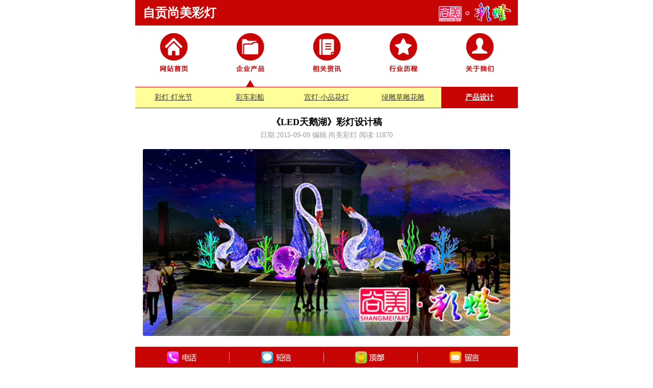

--- FILE ---
content_type: text/html
request_url: http://www.m.zggongdeng.com/141.html
body_size: 3252
content:
<!DOCTYPE html PUBLIC "-//W3C//DTD XHTML 1.0 Transitional//EN" "http://www.w3.org/TR/xhtml1/DTD/xhtml1-transitional.dtd">
<html xmlns="http://www.w3.org/1999/xhtml">

<head>
<meta charset="utf-8">
<meta name="applicable-device" content="mobile" />
<title>《LED天鹅湖》彩灯设计稿_四川自贡尚美彩灯</title>
<meta name="keywords" content="《LED天鹅湖》彩灯设计稿" />
<meta name="description" content="《LED天鹅湖》彩灯设计稿" />
<meta name="viewport" content="width=device-width, initial-scale=1.0, minimum-scale=1.0, maximum-scale=1.0, user-scalable=no" />
<link rel="canonical" href="http://www.zggongdeng.com/smcd/141.html" />
<link href="css/mobilecss.css" rel="stylesheet" type="text/css" />
<link rel="shortcut icon" type="image/x-icon" href="http://www.zggongdeng.com/smcd/images/sm.ico" />
<script src = "js/jquery.min.js"></script>
<!---图片延时加载js,jquery.js也是banner渐变js--->
<script src="js/jquery.js" type="text/javascript"></script>
<script src="js/jquery.lazyload.js" type="text/javascript"></script>
<script type="text/javascript"> 
    $("img").lazyload(); 
</script>
<!---图片延时加载js---> 
</head>
<body>
<div class="top"><a name="top"></a><h2><a href="index.html">自贡尚美彩灯</a></h2></div>
<div id="daohang">
   <ul> 
    <li><a href="index.html"><img src="images/index.jpg" width="63" height="100" border="0"/></a></li>
    <li><a href="products.html"><img src="images/products.jpg" width="63" height="100" border="0"/></a></li>
    <li><a href="picnews.html"><img src="images/picnews.jpg" width="63" height="100" border="0"/></a></li>
    <li><a href="smxc.html"><img src="images/smcx.jpg" width="63" height="100" border="0"/></a></li>
    <li><a href="about.html"><img src="images/about.jpg" width="63" height="100" border="0"/></a></li>
   </ul>
</div>
<div id="point">
   <ul>
    <li></li>
    <li><img src="images/sanjiao.jpg" width="17" height="13"/></li>
     </ul>
</div>

<div id="indexdaohang">
   <ul>
    <li><a href="products.html">彩灯·灯光节</a></li>
    <li><a href="cccc.html">彩车彩船</a></li>
    <li><a href="gongdeng.html">宫灯·小品花灯</a></li>
    <li><a href="huadiao.html">绿雕草雕花雕</a></li>
    <li style=" background-color:#c90404"><a href="design.html"><font color="#FFFFFF"><strong>产品设计</strong></font></a></li>  
   </ul>
</div>


            <div class="detail">
              <h1>《LED天鹅湖》彩灯设计稿</h1>
                <div id="author">日期:2015-09-09 编辑:尚美彩灯 阅读:<script language="javascript" src="http://www.zggongdeng.com/smcd/count.asp?id=141"></script></div>
                <div id="content"><p align="center"><img src="http://www.zggongdeng.com/smcd/manage/upfile/201599133646.jpg"></p><br></div>
         <br>

<br>

<br>
         <table width="100%" border="0" cellspacing="0" cellpadding="0">
        <tr>
        <td width="49%"><div class="sxtitle">《中国梦》转盘彩灯设计稿</div></td>
        <td width="2%" align="right">&nbsp;</td>
        <td width="49%" align="right"><div class="sxtitle">《龙腾云海》彩灯设计稿</div></td>
        </tr>
        </table>   
<div class="sxpian"><a href="142.html" title="《中国梦》转盘彩灯设计稿"><img src="images/shangyipian.jpg"  height="50" border="0"/></a><img src="images/sxmidd.jpg" /><a href="140.html" title="《龙腾云海》彩灯设计稿"><img src="images/xiayipian.jpg"  height="50" border="0"/></a>
    </div>
</div>
<div class="tuijian">推荐阅读：</div>
 <div class="dongtai">
            <ul>
            
         <li>            
         <a href="140.html">        
<div style="background-image:url(http://www.zggongdeng.com/smcd/manage/upfile/20159910829.jpg)" class="dongtaiimg"><div class="indexpiccount">0张图</div></div></a>            
         <div class="newsright">
         <a href="140.html"><h2>《龙腾云海》彩灯设计稿</h2></a>
         <div class="newsother">类别：彩灯花灯设计</div>
         <div class="newsother">时间：2015-09-09 阅读：12405</div>
         </div>
         <div style="clear: both;display: block; width:100%;height:0px;"></div>
		</li>
<hr style="width:99%; height:1px; background-color:#eaeaea; margin:10px auto 10px auto;"/>

         <li>            
         <a href="139.html">        
<div style="background-image:url(http://www.zggongdeng.com/smcd/manage/upfile/20159910239.jpg)" class="dongtaiimg"><div class="indexpiccount">1张图</div></div></a>            
         <div class="newsright">
         <a href="139.html"><h2>《繁花似锦》LED彩灯</h2></a>
         <div class="newsother">类别：彩灯花灯设计</div>
         <div class="newsother">时间：2015-09-09 阅读：11110</div>
         </div>
         <div style="clear: both;display: block; width:100%;height:0px;"></div>
		</li>
<hr style="width:99%; height:1px; background-color:#eaeaea; margin:10px auto 10px auto;"/>

         <li>            
         <a href="138.html">        
<div style="background-image:url(http://www.zggongdeng.com/smcd/manage/upfile/20159995328.jpg)" class="dongtaiimg"><div class="indexpiccount">1张图</div></div></a>            
         <div class="newsright">
         <a href="138.html"><h2>《旋转木马》彩灯花灯设计稿</h2></a>
         <div class="newsother">类别：彩灯花灯设计</div>
         <div class="newsother">时间：2015-09-09 阅读：13542</div>
         </div>
         <div style="clear: both;display: block; width:100%;height:0px;"></div>
		</li>
<hr style="width:99%; height:1px; background-color:#eaeaea; margin:10px auto 10px auto;"/>

<div style="clear: both;display: block; width:100%;height:0px;"></div>             
</ul>
</div> 
<div class="cards">
<table width="100%" border="0" cellspacing="0" cellpadding="0">
  <tr>
    <td colspan="2" height="22" align="center"><h3>自贡尚美文化艺术有限公司</h3></td>
    </tr>
  <tr>
    <td colspan="2" height="18" align="center">Zigong Shang Mei Culture and Art Co., Ltd.</td>
  </tr>
  <tr>
    <td width="14%" height="25" align="right"><strong>地址：</strong></td>
    <td width="86%">四川-自贡市板仓工业园龙湖雅居1栋29楼156号</td>
  </tr>
  <tr>
    <td width="14%" height="25" align="right"><strong>厂址：</strong></td>
    <td width="86%">自贡市大安区凉燕路</td>
  </tr>
  <tr>
    <td height="25" align="right"><strong>手机：</strong></td>
    <td><a href="tel:13808157733">13808157733</a>（微信同号） 蒋先生</td>
  </tr>
  <tr>
    <td height="25" align="right"><strong>邮箱：</strong></td>
    <td>zgsmcd@qq.com</td>
  </tr>
    <tr>
    <td height="25" align="right"><strong>主营：</strong></td>
    <td>彩灯、花灯、灯会的设计、制作、展出及相关产品出口贸易。</td>
  </tr> 
</table>
</div>
<p style="text-align:center;"><img src="images/weixin.png" width="200" /></p>
<div id="sousuo">
<a href="http://www.0813cd.com/prodetail.asp?id=30" rel="nofollow"><img src="http://www.zggongdeng.com/smcd/images/moresheji.jpg"  alt="花灯材料" style="width:100%; margin:5px 0 5px 0"></a>
<form action="search.asp" class="searchform" method="post">
<input type="text" name="Keyword" class="searchinput" id="searchinput" onKeyDown="if (event.keyCode==13) {}" onBlur="if(this.value=='')value='请输入关键词查询本站相关内容';" onFocus="if(this.value=='请输入关键词查询本站相关内容')value='';" value="请输入关键词查询本站相关内容"/>
<input type="Submit" value="站内搜索" class="searchbutton" onclick="return check()"/>
</form>
</div>

<div style="clear: both;display: block; width:100%;height:50px;"></div>
<div id="foot">
<ul>
<a href="tel:13808157733"><li style="background-image:url(images/phone.png);  background-size:60px auto; background-repeat:no-repeat; background-position:50%;"></li></a><span class="span"></span>
<a href="sms:13808157733"><li style="background-image:url(images/message.png);  background-size:60px auto; background-repeat:no-repeat; background-position:50%;"></li></a><span class="span"></span>
<a href="#top"><li style="background-image:url(images/totop.png); background-size:60px auto; background-repeat:no-repeat; background-position:50%;"></li></a><span class="span"></span>
<a href="messages.asp#jihao"><li style="background-image:url(images/liuyan.png);  background-size:60px auto; background-repeat:no-repeat; background-position:50%;"></li></a>
  </ul>  
</div>
</body>
</html>


--- FILE ---
content_type: text/html
request_url: http://www.zggongdeng.com/smcd/count.asp?id=141
body_size: 217
content:

document.write("11870");

--- FILE ---
content_type: text/css
request_url: http://www.m.zggongdeng.com/css/mobilecss.css
body_size: 5082
content:
@charset "utf-8";
body {
	font-size:14px;
	margin:0;
	font-family: "微软雅黑";
	text-decoration: none;
	margin:0 auto;
	max-width:750px;
}
* {
	border:0;
	list-style:none;
	margin:0;
	padding:0;

}

/*以下是尚美视频css*/
    /* 列表容器样式 */
    .list-container {
      border-radius: 8px;   
	  width:100%;
    }
    
    /* 核心列表样式 */
    .horizontal-list {
      list-style: none;
      display: flex;
      justify-content: space-between; /* 均匀分布 */
      width: 98%;
      padding: 0 1%; /* 左右边距各1% */
    }
    
    /* 列表项样式 */
    .horizontal-list li {
      width: 24%; /* 宽度为32% */
      height: 120px; /* 高度固定为100px */
      display: flex;
	  background-color:#000;
      align-items: center;
      justify-content: center;
      border-radius: 6px;     
      transition: all 0.3s ease;
	  overflow:hidden;
	  position:relative;
    }
     .horizontal-list li img {
      width: 100%; /* 宽度为32% */     
      transition: all 0.3s ease;
    } 
 .videobf {
	height: 60px;
	width: 60px;	
	position: absolute;
	z-index:3;
}  

/*以上是尚美视频css*/

a:link {
	font-size: 14px;
	color: #333333;
	text-decoration: none;
}
a:visited {
	font-size: 14px;
	color: #333333;
	text-decoration: none;
}
a:hover {
	font-size: 14px;
	color: #333333;
	text-decoration: underline;
}
a:active {
	font-size: 14px;
	color: #333333;
	text-decoration: none;
}
.top {
	background-color: #c90404;
	height: 50px;
	background-image: url(../images/logo.png);
	background-size:145px auto;
	background-repeat: no-repeat;
	background-position: 98%;
	margin-bottom: 2px;
	padding-left: 15px;
}
.top h1 a    {
	color: #FFFFFF;
	line-height: 50px;
	text-align: center;
	font-size: 24px;
}
.top h2 a    {
	color: #FFFFFF;
	line-height: 50px;
	text-align: center;
	font-size: 24px;
}
#top a {
	line-height: 50px;
	color: #FFFFFF;
	text-decoration: none;
	font-size: 24px;
	text-align: center;
}
#daohang {
	height: 100px;
	width: 100%;
	text-align: center;
	margin-top: auto;
	margin-bottom: 5px;
}
#daohang ul {
	height: 100px;
	width: auto;
	margin: auto;
}
#daohang ul li {
	height: 100px;
	width: 20%;
	line-height: 40px;
	float: left;
	display: inline;
}
#point {
	height: 13px;
	width: 100%;
	text-align: center;
}
#point ul {
	height: 13px;
	width: auto;
}
#point ul li {
	height: 13px;
	width: 20%;
	float: left;
	display: inline;
	text-align: center;
}
#defaultdaohang {
	height: 40px;
	width: 100%;
	text-align: center;
	background-color: #FFFF99;
	border-top-width: 1px;
	border-bottom-width: 1px;
	border-top-style: solid;
	border-bottom-style: solid;
	border-top-color: #c90404;
	border-bottom-color: #c90404;
}
#defaultdaohang ul {
	height: 40px;
	width: 100%;
}
#defaultdaohang ul li {
	height: 40px;
	width: 25%;
	float: left;
	overflow: hidden;
	display: inline;
}
#defaultdaohang ul li a {
	line-height: 40px;
	text-decoration: underline;
	height: 25px;
	width: 50%;
	overflow: hidden;
	text-align: center;
}
.msmvdetail {
	width: 96%;
	margin-right: 2%;
	margin-left: 2%;
	position: relative;
}
.smvlogo {
	position: absolute;
	right: 20px;
	bottom: 20px;
}
.smvdetail {
	height: auto;
	width: 100%;
	margin-right: 0px;
	margin-left: 0px;
	background-color: #000;
	border-radius: 5px;
}
.messages {
	height: auto;
	width: 95%;
	padding-bottom: 30px;
	margin: auto;
}
.dongtai {
	height: auto;
	width: 99%;
	margin: auto;
}
.dongtai ul {
	height: auto;
	width: 100%;
}
.dongtai ul li {
	height: 90px;
	width: 100%;
	display: inline-block;
	position: relative;
	
}
.more3tu {
	width: 33%;
	height: 90px;
	margin-bottom: 10px;
	overflow: hidden;
	display: inline;
	float: right;
	background-color: #000;
	margin-right: 1px;
	text-align: center;
}
.more3tu img {
	height: 90px;
	width: auto;
}
.tu3h2 {
	font-size: 18px;
	width: 100%;
	height: auto;
	line-height: 25px;
	margin-top: 5px;
}
.tu3h2 a{
	font-size: 18px;
	width: 100%;
	height: auto;
	line-height: 25px;
	color: #000;
	text-decoration: none;
}
.dongtaititle {
	font-size: 18px;
	font-weight: bold;
	overflow: hidden;
}
.dongtaititle a {
	color: #000000;
	font-size: 18px;
	font-weight: bold;
	text-decoration: none;
}
.dongtaiimg {
	height: 90px;
	width: 26%;
	overflow: hidden;
	position: relative;
	float: left;
	background-repeat: no-repeat;
	background-position: 50% 100%; 
	background-size: cover;
}
.dongtai img {
	height: 90px;
	width: auto;
}
.newsright {
	float: right;
	width: 73%;
	height: 90px;
}
.newsright h2{
	font-size: 18px;
	width: 100%;
	height: 50px;
	line-height: 25px;
	overflow: hidden;
	text-overflow: ellipsis;
}
.newsother {
	line-height: 20px;
	height: 20px;
	width: 100%;
	color: #999;
}
.dongtai h2 {
	color: #000;
}
.dongtai h3 {
	color: #000;
	text-indent: 20px;
}
.dongtai h4 {
	color: #000;
	text-indent: 20px;
}
.tuijian {
	width: 80%;
	padding-right: 10%;
	padding-left: 10%;
	line-height: 50px;
	font-weight: bold;
	height: 50px;
	font-size: 18px;
}

.allpic {
	height: auto;
	width: 98%;
	margin: auto;
	font-size: 16px;
	line-height: 25px;
}
.allpic img {
	height: auto;
	width: 100%;
	border-radius: 3px;
	margin-bottom: 10px;
	margin-top: 10px;
}
.detailpic {
	line-height: 25px;
	background-color: #c90404;
	border-radius: 3px;
	border: 1px dotted #c90404;
	padding-right: 10px;
	padding-left: 10px;
}
.detailpic a {
	color: #FFF;
	font-size: 16px;
	line-height: 25px;
	font-weight: bold;
}








.smlanternleibie {
	width: 100%;
	height: auto;
	margin: auto;
}
.smlanternleibie ul {
	height: auto;
	text-align: center;
	display: table;
	background-color: #e8e8e8;
	margin: auto;
	padding: 0px;
}
.smlanternleibie ul li {
	background-color: #c90404;
	color: #FFF;
	font-size: 16px;
	border-radius: 5px;
	display: inline;
	text-align: center;
	float: left;
	width: 48%;
	margin-top: 5px;
	margin-right: 1%;
	margin-bottom: 5px;
	margin-left: 1%;
	padding-top: 5px;
	padding-bottom: 5px;
	overflow: hidden;
}
.huadengorder {
	height: auto;
}
.huadengorder ul {
	height: auto;
	background-color: #e8e8e8;
	text-align: center;
	display: table;
	padding-bottom: 5px;
}
.huadengorder ul li {
	width: 49%;
	height: auto;
	float: left;
	margin-top: 3px;
	margin-right: 0.5%;
	margin-bottom: 3px;
	margin-left: 0.5%;
	background-color: #FFF;
	display: inline;
}
.huadengorder ul li h3 {
	height: 40px;
	padding-right: 2%;
	padding-left: 2%;
	text-align: left;
	font-size: 14px;
	font-weight: normal;
	width: 96%;
	overflow: hidden;
	margin: auto;
}
.huadengorder ul li img  {
	height: auto;
	width: 100%;
}
.smproorderprice {
	text-align: left;
	width: 96%;
	padding-right: 2%;
	padding-left: 2%;
	margin-top: 2px;
	margin-bottom: 2px;
}
.smproorderdetail {
	text-align: left;
	width: 96%;
	height: 40px;
	padding-right: 2%;
	padding-left: 2%;
	margin-top: 2px;
	margin-bottom: 2px;
	line-height: 20px;
}
.smlanternprodet {
	height: auto;
	width: 96%;
	padding-right: 2%;
	padding-left: 2%;
	background-color: #E8E8E8;
	font-size: 14px;
	line-height: 25px;
}
.smlanternprodet img {
	height: auto;
	width: 100%;
}
.smlanternprodet h1 {
	font-size: 16px;
	border-top-width: 3px;
	border-top-style: solid;
	border-top-color: #c90404;
	padding-top: 10px;
}
.contentdetailtitle {
	height: 30px;
	width: 100%;
	text-align: center;
	font-size: 18px;
	background-color: #fc5306;
	border-right-width: 1px;
	border-bottom-width: 1px;
	border-left-width: 1px;
	border-right-style: solid;
	border-bottom-style: solid;
	border-left-style: solid;
	border-right-color: #c90404;
	border-bottom-color: #c90404;
	border-left-color: #c90404;
	color: #FFFFFF;
	margin-top: auto;
	margin-right: auto;
	margin-bottom: 20px;
	margin-left: auto;
	line-height: 30px;
}
.contentdetail {
	margin: auto;
	height: auto;
	width: 100%;
	word-wrap:break-word;
}
.contentdetail img {
	margin-top: 10px;
	margin-bottom: 10px;
	border-radius: 3px;
}
.ordernow {
	font-size: 24px;
	line-height: 30px;
	height: 60px;
	width: 80%;
	text-align: center;
	background-color: #c90404;
	margin-top: 20px;
	margin-right: auto;
	margin-bottom: 20px;
	margin-left: auto;
	color: #FFF;
	padding-top: 5px;
	padding-bottom: 5px;
	border-radius: 10px;
}
.xiaodan  {
	width: 98%;
	height: auto;
	color: #333333;
	margin-right: 1%;
	margin-left: 1%;
	text-align: center;
}
.xiaodan a {
	background-color: #c90404;
	width: 120px;
	padding-right: 10px;
	padding-left: 10px;
	line-height: 30px;
	height: 30px;
	color: #FFFFFF;
	font-weight: bold;
	display: block;
	margin: auto;
}

.xiaodan img {
	width: 98%;
	height: auto;
}
#indexdaohang {
	height: 40px;
	width: 100%;
	text-align: center;
	background-color: #FFFF99;
	border-top-width: 1px;
	border-bottom-width: 1px;
	border-top-style: solid;
	border-bottom-style: solid;
	border-top-color: #c90404;
	border-bottom-color: #c90404;
}
#indexdaohang   ul {
	height: 40px;
	width: 100%;
}
#indexdaohang   ul   li {
	height: 40px;
	width: 20%;
	float: left;
	overflow: hidden;
	display: inline;
}
#indexdaohang   ul   li   a {
	line-height: 40px;
	text-decoration: underline;
	height: 25px;
	width: 20%;
	overflow: hidden;
	text-align: center;
}
#newsdaohang {
	height: 40px;
	width: 100%;
	text-align: center;
	background-color: #FFFF99;
	border-top-width: 1px;
	border-bottom-width: 1px;
	border-top-style: solid;
	border-bottom-style: solid;
	border-top-color: #c90404;
	border-bottom-color: #c90404;
}
#newsdaohang ul {
	height: 40px;
	width: auto;
}
#newsdaohang ul li {
	height: 40px;
	float: left;
	overflow: hidden;
}
#newsdaohang ul li a {
	line-height: 40px;
	text-decoration: underline;
	height: 25px;
	width: 33%;
	overflow: hidden;
	text-align: center;
}
#lichengdaohang {
	height: 40px;
	width: 100%;
	text-align: center;
	background-color: #FFFF99;
	border-top-width: 1px;
	border-bottom-width: 1px;
	border-top-style: solid;
	border-bottom-style: solid;
	border-top-color: #c90404;
	border-bottom-color: #c90404;
}
#lichengdaohang ul {
	height: 40px;
	width: auto;
}
#lichengdaohang ul li {
	height: 40px;
	width: 25%;
	float: left;
	overflow: hidden;
}
#lichengdaohang ul li a {
	line-height: 40px;
	text-decoration: underline;
	height: 25px;
	width: 25%;
	overflow: hidden;
	text-align: center;
}
.mainabout {
	height: auto;
	width: 100%;
}

.aboutdaohang {
	height: 40px;
	width: 100%;
	text-align: center;
	background-color: #FFFF99;
	margin-bottom: 5px;
	border-top-width: 1px;
	border-bottom-width: 1px;
	border-top-style: solid;
	border-bottom-style: solid;
	border-top-color: #c90404;
	border-bottom-color: #c90404;
}
.aboutdaohang  ul {
	height: 40px;
	width: auto;
}
.aboutdaohang  ul  li {
	height: 40px;
	width: 20%;
	float: left;
	overflow: hidden;
}
.aboutdaohang  ul  li  a {
	line-height: 40px;
	text-decoration: underline;
	height: 40px;
	width: 20%;
	overflow: hidden;
	text-align: center;
}
.main1 {
	height: auto;
	width: 100%;
	margin-top: 10px;
}
.main1 ul {
	height: auto;
	width: 100%;
}
.main1 ul li {
	float: left;
	width: 48%;
	height: 165px;
	margin-right: 1%;
	margin-left: 1%;
	display: inline;
}
.pic {
	height: 120px;
	width: auto;
	overflow: hidden;
	text-align: center;
	background-color: #CCCCCC;
}

.main1 ul li img {
	height: 120px;
	width: auto;
}
.main1 ul li span {
	height: 35px;
	width: 100%;
	text-align: center;
	margin-top: 5px;
	float: left;
}
.piccount {
	background-color: #c90404;
	width: 50px;
	height: 30px;
	color: #FFFFFF;
	line-height: 30px;
	text-align: center;
	top: -70px;
	position: relative;
	display: inline-block;
}
.indexpiccount {
	background-color: #c90404;
	width: auto;
	height: 14px;
	color: #FFFFFF;
	line-height: 14px;
	top: 0px;
	position: absolute;
	left: 0px;
	font-size: 12px;
	padding-right: 2px;
	padding-left: 2px;
	text-align: center;
	vertical-align: middle;
}
.abouttitle {
	height: 40px;
	width: 100%;
	background-color: #ebeaea;
	text-indent: 5%;
}
.abouttitle  a {
	line-height: 40px;
	font-size: 18px;
	color: #c90404;
}
.abouttitle span {
	width: 120px;
	float: right;
	background-image: url(../images/top.png);
	background-repeat: no-repeat;
	background-position: left center;
	height: 40px;
	line-height: 40px;
	text-indent: 50px;
	margin-right: 20px;
	background-size: 35px auto;
}
.abouttitle span a {
	font-size: 14px;
	color: #000000;
	font-weight: bold;
}
.abouttitle strong {
	float: left;
	width: 150px;
	height: 40px;
}
.aboutcontent {
	width: 96%;
	color: #333333;
	padding-left: 2%;
	background-color: #f7f7f7;
	line-height: 25px;
	text-indent: 30px;
	font-size: 16px;
	padding-right: 2%;
	height: auto;
}
.aboutcontent img {
	height: auto;
	width: 80%;
}
.teamcontent {
	width: 96%;
	color: #333333;
	padding-left: 2%;
	background-color: #f7f7f7;
	line-height: 25px;
	text-indent: 30px;
	font-size: 16px;
	padding-right: 2%;
	height: auto;
}
#shangxia {
	height: 89px;
	width: 100%;
	margin-bottom: 15px;
}
#shangxia ul {
	height: 89px;
	width: 100%;
}
#shangxia ul li {
	height: 85px;
	width: 48%;
	display: table;
	border: 2px solid #c90404;
	overflow: hidden;
}
#shangxia ul li p {
	text-align: center;
	color: #FFF;
	font-size: 14px;
	font-weight: bold;
	background-color: #c90404;
	width: 100%;
	line-height: 25px;
	height: 25px;
}
#shangxia ul li img {
	height: 60px;
	width: auto;
	float: left;
	margin-right: 5px;
}
#shangxia ul li span {
	line-height: 20px;
	height: 60px;
	overflow: hidden;
}
.mainnews {
	height: auto;
	width: 100%;
	margin-top: 10px;
}
.mainnews ul {
	height: auto;
	width: 100%;
}
.mainnews ul li {
	width: 96%;
	height: 40px;
	border-bottom-width: 1px;
	border-bottom-style: dashed;
	border-bottom-color: #CCCCCC;
	margin-right: 2%;
	margin-left: 2%;
	line-height: 40px;
	overflow: hidden;
}
.gongdengpic {
	height: auto;
	width: 96%;
	background-color: #c90404;
	padding: 2%;
}
.gongdengpic ul {
	height: auto;
}
.gongdengpic ul li {
	float: left;
	display: inline;
	height: auto;
	width: 25%;
	margin: 0px;
}
.gongdengpoint {
	height: 13px;
	width: 100%;
	text-align: center;
}
.gongdengpoint  ul {
	height: 13px;
	width: auto;
}
.gongdengpoint  ul  li {
	height: 13px;
	width: 25%;
	float: left;
	color: #c90404;
	background-color: #FFFFFF;
	line-height: 18px;
}
.indexyema{
	width: 96%;
	text-align: center;
	height: 40px;
	margin-top: auto;
	margin-right: auto;
	margin-bottom: 20px;
	margin-left: auto;
}
.indexyema ul{
	display: table;
	margin-left: auto;
	margin-right: auto;
	width: 96%;
	height: 40px;
}
.indexyema ul li{
	color: #FFFFFF;
	text-align: center;
	margin-left: auto;
	margin-right: auto;
	list-style: none;
	width: 100%;
	height: 40px;
	line-height: 40px;
	background-color: #c90404;
	border-radius: 5px;
}
.indexyemaul li a {
	color: #FFFFFF;
	line-height: 40px;
	font-size: 14px;
	text-decoration: underline;
	cursor: pointer;
	width: 100%;
	height: 40px;
	border-radius: 2px;
}
.yema{
	height: auto;
	text-align: center;
}
.yema ul{
	display: table;
	height: auto;
	text-align: center;
	margin: auto;
}
.yema ul li{
	border: 1px solid #333333;
	color: #000000;
	float: left;
	height: 30px;
	padding-right: 5px;
	padding-left: 5px;
	line-height: 30px;
	margin: 3px;
	display: inline;
	background-color: #CCCCCC;
}
.yema ul li a {
	color: #FFFFFF;
	line-height: 20px;
	font-size: 14px;
	text-decoration: underline;
	cursor: pointer;
	height: auto;
	display: inline;
	float: left;
}
.detail {
	height: auto;
	width: 96%;
	padding-right: 2%;
	padding-left: 2%;
}
.detail h1 {
	height: auto;
	width: 100%;
	font-size: 18px;
	line-height: 25px;
	text-align: center;
	margin-top:15px;
}
.sxpian {
	height: 50px;
	width: 100%;
	text-align: center;
	background-image: url(../images/sxpianbg.jpg);
	background-repeat: repeat;
	margin: auto;
	background-size: auto 50px;
	color: #FFF;
	line-height: 50px;
	font-family: "微软雅黑";
	font-size: 16px;
	vertical-align: middle;
}

.sxpian img {
	margin: auto;
	height: 50px;
	width: auto;
}
.sxtitle {
	height: 36px;
	width: auto;
	word-break: break-all;
	word-wrap: break-word;
	font-size: 12px;
	border: 1px solid #c90404;
	text-align: left;
	padding-top: 2px;
	padding-right: 5px;
	padding-bottom: 2px;
	padding-left: 5px;
}
.proshuoming {
	height: auto;
	width: 94%;
	border-radius: 8px;
	background-color: #e8e8e8;
	border: 1px solid #c90404;
	margin-top: 10px;
	margin-right: 2%;
	margin-bottom: 10px;
	margin-left: 2%;
	padding-right: 1%;
	padding-left: 1%;
	padding-top: 10px;
	padding-bottom: 10px;
}
#author {
	text-align: center;
	height: 25px;
	width: 100%;
	line-height: 25px;
	margin-bottom: 10px;
	color: #999999;
}
#share {
	height: 40px;
	width: 90%;
	line-height: 40px;
	text-align: center;
	margin: auto;
}
#content {
	line-height: 35px;
	font-size: 18px;
	word-wrap: break-word;	
}
#content a{
	line-height: 35px;
	font-size: 18px;
}
#content img {
	width: 100%;
	margin-top: 5px;
	margin-bottom: 5px;
	border-radius: 3px;
}
#content embed {
	background-image: url(../images/noflash.png);
	background-repeat: no-repeat;
	background-position: 20% 20%;
}
.back{
	width:auto;
	text-align: center;
	height: 40px;
	margin-top: auto;
	margin-right: auto;
	margin-bottom: 20px;
	margin-left: auto;
}
.back ul{
	display:table;
	margin-left:auto;
	margin-right:auto;
	width: auto;
	height: 40px;
}
.back ul li{
	border:1px solid #333333;
	background:#CCCCCC;
	color:#000000;
	text-align:center;
	margin-left:10px;
	margin-right:10px;
	list-style:none;
	float:left;
	width: auto;
	height: 40px;
	padding-right: 20px;
	padding-left: 50px;
	line-height: 40px;
}
#sousuo {
	height: auto;
	width: 96%;
	margin-top: 10px;
	margin-right: auto;
	margin-bottom: 10px;
	margin-left: auto;
}
.searchform  {
	border: 2px solid #c90404;
	width: 99%;
	height: 30px;
	line-height: 30px;
}

.searchinput {
	font-size: 16px;
	width: 72%;
	height: 30px;
	line-height: 30px;
	font-family: "微软雅黑";
	float: left;
	padding-left: 5px;
	border-top-width: 0px;
	border-right-width: 0px;
	border-bottom-width: 0px;
	border-left-width: 0px;
	border-top-style: none;
	border-right-style: none;
	border-bottom-style: none;
	border-left-style: none;
}
.searchbutton {
	width: 23%;
	height: 30px;
	text-align: center;
	font-size: 16px;
	color: #FFF;
	background-color: #c90404;
	font-weight: bold;
	font-family: "微软雅黑";
	line-height: 30px;
	float: right;
	background-image: url(../images/sxpianbg.jpg);
	background-repeat: repeat-x;
	background-position: center center;
	border-radius: 0;
}
.cards {
	height: auto;
	width: 92%;
	margin-top: 10px;
	margin-bottom: 10px;
	margin-right: 2%;
	margin-left: 2%;
	padding-top: 15px;
	padding-right: 2%;
	padding-bottom: 15px;
	padding-left: 2%;
	background-color: #eaeaea;
	border-radius: 5px;
}

#foot {
	height: 40px;
	width: 100%;
	position: fixed;
	bottom: 0px;
	background-color: #c90404;
	border-top-width: 1px;
	border-top-style: solid;
	border-top-color: #666666;
	margin:0 auto;
	max-width:750px;
}
#foot  ul {
	width: 100%;
	height: 40px;
}
#foot ul li {
	width: 24.5%;
	display: inline;
	float: left;
	height: 40px;
	line-height: 40px;
	text-indent: 13%;
	color: #FFFFFF;
}
.span {
	width: 1px;
	height: 30px;
	margin-top: 5px;
	margin-bottom: 5px;
	float: left;
	display: inline;
	background-image: url(../images/span.png);
	background-repeat: no-repeat;
}
.tijiao {
	height: 40px;
	width: 90%;
	font-family: "微软雅黑";
	font-size: 18px;
	line-height: 40px;
	color: #FFF;
	background-image: url(../images/tijiaobg.png);
	background-repeat: repeat;
	border-radius: 5px;
}
